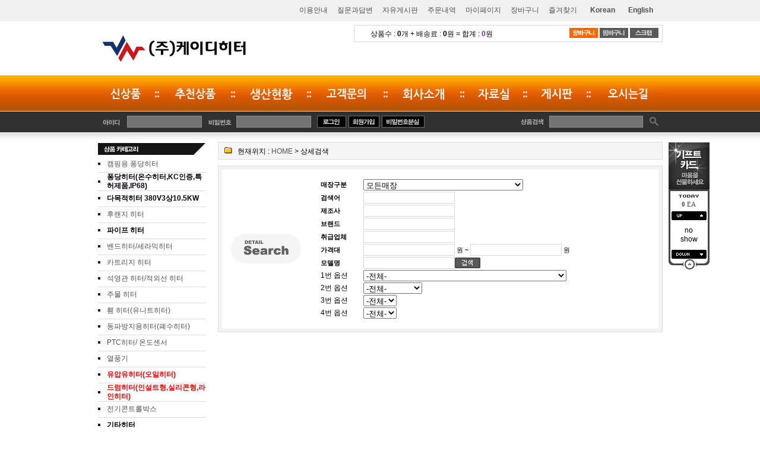

--- FILE ---
content_type: text/html; charset=euc-kr
request_url: http://kdheater.co.kr/mall/m_search_detail.php
body_size: 9065
content:
<!DOCTYPE HTML PUBLIC "-//W3C//DTD HTML 4.01 Transitional//EN" "http://www.w3.org/TR/html4/loose.dtd">
<html>
<head>
<title>케이디히터</title>

<meta name="naver-site-verification" content="6b91e106e14e283d302380e2cf5c6c0aa426d2f6"/>
<meta http-equiv="X-UA-Compatible" content="IE=edge,chrome=1" />
<meta name="description" content="케이디히터">
<meta property="og:type" content="website">
<meta property="og:title" content="케이디히터">
<meta property="og:description" content="후랜지히터,파이프히터,밴드히터,세라믹히터,카트리지히터,석영관,주물히터,열풍기,건조기박스,퐁당히터,온수히터,IP68,온도센서,실리콘히터,쇼팅히터,디핑기히터,할로겐히터,전기콘트롤박스,칸탈열선애자,동파방지용 히터,히터,케이디히터">
<meta property="og:url" content="kdheater.co.kr">



<meta http-equiv="Content-Type" content="text/html; charset=euc-kr">
<META HTTP-EQUIV="imagetoolbar" CONTENT="no">
  <link rel="StyleSheet" HREF="css/button_basic.css" type="text/css">
  <link rel="StyleSheet" HREF="skin/gaga_basic_skin/css/morning.css" type="text/css">  
  <link rel="StyleSheet" HREF="skin/gaga_basic_skin/css/orbit.css" type="text/css">

  <script language="javascript" src="js/jquery-1.7.2.min.js"></script>
  <script language="javascript" src="js/jquery.orbit.js"></script>

  <script type="text/javascript" src="./cheditor/cheditor.js"></script>
  <script type="text/javascript" src="js/hd_libc.js"></script>
  <script type="text/javascript" src="js/hd_min.js"></script>
  <script type="text/javascript" src="js/hd_objc.js"></script>
  <script type="text/javascript" src="js/skin_basic.js"></script>
  <script language="javascript" src="js/back_bg.js"></script>
  
  <script language="JavaScript1.2">
<!--
var favoriteurl="http://kdheater.co.kr" 
var favoritetitle="▒ 케이디히터 ▒"
function addfavorites(){
if (document.all)
window.external.AddFavorite(favoriteurl,favoritetitle)
}

function MM_popupMsg(msg) { //v1.0
  alert(msg);
}
//-->
</script>




  











































	<!---- 오버추어 ----->
	<SCRIPT language="JavaScript" type="text/javascript">
	//<!-- Overture Korea
	//var ysm_accountid  = "오버추어발급코드입력"; //1FC5C0J93LS3OLH662MVGVT638S
	//document.write("<SCR" + "IPT language='JavaScript' type='text/javascript' " 
	//+ "SRC=//" + "srv3.wa.marketingsolutions.yahoo.com" + "/script/ScriptServlet" + "?aid=" + ysm_accountid 
	//+ "></SCR" + "IPT>");
	// -->
	</SCRIPT>
	<!---- 오버추어 ----->


		<script type="text/javascript" src="http://wcs.naver.net/wcslog.js"></script>
<script type="text/javascript">
if(!wcs_add) var wcs_add = {};
wcs_add["wa"] = "s_20df5cfe7ed4"; 

// 체크아웃 whitelist가 있을 경우
wcs.checkoutWhitelist = ["aaa.com", "bbb.com"]; 
// 유입 추적 함수 호출
wcs.inflow("kdheater.co.kr");
wcs_do();
</script>  





<style type="text/css">

body { background-image: url('http://ideant100.cafe24.com/mall/skin/in_shop_skin/img/bg.gif'); background-repeat:repeat-x;background-position: 50% 0px;"


	margin-left: 0px; 
	margin-top: 0px;
	margin-right: 0px;
	margin-bottom: 0px;
}
.input_text{
width:120px; height:20px; background-color:#DFE9AE;
  
border:none;
padding:5px;
font-size:16px;
color:#0F76DF;
      }

</style>
</head>
<body  text="#000000" leftmargin="0" topmargin="0" marginwidth="0" marginheight="0" >


<table width="100%" border="0" cellspacing="0" cellpadding="0" align="center" name="전체테이블">
  <tr>
    <td style="padding-top:10px">

	  	  <!-- 오늘본 상품 -->
	  <table width="951" border="0" cellspacing="0" cellpadding="0" align="center" style='margin:0 auto'>
	    <tr>
		  <td valign=top>
				<div style="position:relative;left:0px;top:0px;">
					<div style="position:absolute; z-index:1; left:951px; top:230px;">
						<!------------------------------------ 오늘본 상품 시작  ------------------------------------------>
<div style="position:absolute">
  <div id="flying" style="position:relative;left:10px;top:0px">

	


	  <div style="width:59px">
		<a href='m_giftcard.php'><img src="skin/gaga_basic_skin/image/bt_giftcard.gif"></a>
	  </div>





	  <table width="59" border="0" cellspacing="0" cellpadding="0" background="skin/gaga_basic_skin/image/R_ly_box_02.gif">
		<form name="LeftGoodsListForm">
		<input type="hidden" name="f_up_no" value="0">
		<input type="hidden" name="f_down_no" value="3">
		<tr>
		  <td><img src="skin/gaga_basic_skin/image/R_ly_box_01.gif"></td>
		</tr>
		<tr>
		  <td align=center class=thm7 style="padding-bottom:5px">
		  		  <font color="#4D4D4D"><b>0</b> EA</font>
		  		  </td>
		</tr>
		<tr>
		  <td align=center><img src="skin/gaga_basic_skin/image/N_ly_todayview_up.gif" class="banner_right"></td>
		</tr>
		<tr>
		  <td align=center style='padding-top:10px;padding-bottom:10px'>
								no<br>
				show
						  </td>
		</tr>
		<tr>
		  <td align=center><img src="skin/gaga_basic_skin/image/N_ly_todayview_down.gif" class="banner_left"></td>
		</tr>
		<tr>
		  <td><a href="#" onfocus='this.blur()'><img src="skin/gaga_basic_skin/image/R_ly_box_03.gif"></a></td>
		</tr>
		</form>
	  </table>

		<style type="text/css">
		#banner_warp{overflow:hidden;position:relative;text-align:left}
		#banner_container{position:absolute;}
		.banner{width:55px;height:240px;border:0px solid #dddddd;float:left;text-align:center}
		.banner_left{cursor:pointer}
		.banner_right{cursor:pointer}
		</style>


		<script type="text/javascript">
		$(function(){

			var show_num = 1;
			var auto_num = 1;
			var move_obj;

			var obj_width = $('.banner').width(); //객체 가로크기
			var obj_height = $('.banner').height(); //객체 가로크기
			var obj_num = $('.banner').length; //객체갯수
			var banner_container = $('#banner_container');

			$("#banner_warp").css({"width":obj_width*show_num,"height":obj_height}); //전체틀
			banner_container.css("width",obj_width*obj_num);

			function next_banner(n){
				move_obj = obj_width*(n-1);
				banner_container.animate({left:move_obj},500);
				$("#v").val(n);//확인값
			}

			$(".banner_left").on("click",function(){
				var bnum = ((obj_num-show_num-2)*-1);
				if(bnum <= auto_num){
					auto_num = auto_num-1;
				}
				next_banner(auto_num);
			}); 

			$(".banner_right").on("click",function() { 
				if(auto_num < 1){
					auto_num = auto_num+1;
				}
				next_banner(auto_num);
			}); 


		})
		</script>


	<!--------- 오늘본상품 끝 ----------->
  </div>
 </div>


<script type="text/javascript">
HD.flying.add({
	id:"flying",
	space:10
});
</script>
<!------------------------------------ 오늘본 상품 끝 --------------------------------------------->					</div>
				</div>
		  </td>
	    </tr>
	  </table>
	  <!--// 오늘본 상품 -->
	  	  <table width="951" border="0" cellspacing="0" cellpadding="0" align="center" style='margin:0 auto'>
        <tr>
          <td width="218" height=40 valign="top"><!-- 로고 -->          </td>
          <td rowspan="2" align="right" valign="top"><table width="100%" border="0" cellspacing="0" cellpadding="0" align="center">
              <tr>
                <td align="right"><table border="0" cellspacing="0" cellpadding="0">
                    <tr>
                      
                      <!---------- 이용안내 버튼 ----------->
                      <td style="padding-left:16px;"><a href="m_page.php?ps_pname=page_use">이용안내</a></td>
                      <!---------- 질문과답변 버튼 ----------->
                      <td style="padding-left:16px;"><a href="m_board.php?ps_db=qna">질문과답변</a></td>
                      <!---------- 자유게시판 버튼 ----------->
                      <td style="padding-left:16px;"><a href="m_board.php?ps_db=freeboard">자유게시판</a></td>
                      <!---------- 주문내역 버튼 ----------->
                      <td style="padding-left:16px;"><a href="m_order.php">주문내역</a></td>
                      <!---------- 포인트내역조회 버튼 
                      <td><a href="m_member_point.php"><img src="skin/gaga_basic_skin/image/H_top_menu_07.gif"></a></td>-->
                      <!---------- 마이페이지 버튼 ----------->
                      <td style="padding-left:16px;"><a href="m_mypage.php">마이페이지</a></td>
                      <!--장바구니,찜바구니,스크랩-->
                      <td style="padding-right:16px; padding-left:16px;"><a href="m_cart.php">장바구니</a></td>
                      <td style="padding-right:6px"><a href="javascript:addfavorites()">즐겨찾기</a></td>
					  <td style="padding-right:6px; padding-left:16px;"><a href="http://kdheater.co.kr/mall/"><b>Korean</b></a></td>
					  <td style="padding-right:16px; padding-left:16px;"><a href="http://kdheater.net"><b>English</b></a></td>
                    </tr>
                </table></td>
              </tr>
              <tr>
                <td align="right" style="padding-top:17px"><!---------- 장바구니 미리보기 디자인 ----------->
                    <table border="0" cellspacing="0" cellpadding="0">
                      <tr>
                        <td height="27" width="518" style="border:1px solid #d9d9d9"><table border="0" cellspacing="0" cellpadding="0" align="right">
                            <tr>
                              <td width="290"><iframe src="mall_include_cart.php" frameborder="0" width="325" height="20" marginwidth="0" marginheight="0" topmargin="0" scrolling="no"></iframe></td>
                              <td width="10">&nbsp;</td>
                              <td><a href="m_cart.php"><img src="skin/gaga_basic_skin/image/H_top_bt_cart.gif"></a></td>
                              <td width="3">&nbsp;</td>
                              <td><a href=m_mylist_view.php><img src="skin/gaga_basic_skin/image/H_top_bt_cart2.gif"></a></td>
                              <td width="3">&nbsp;</td>
                              <td style="padding-right:6px"><a href='#' onClick="window.open('m_mylist_view2.php','zzim2','location=no,directories=no,resizable=no,status=no,toolbar=no,scrollbars=no,width=620,height=508,top=50,left=100')"><img src="skin/gaga_basic_skin/image/H_top_bt_cart3.gif"></a></td>
                            </tr>
                        </table></td>
                      </tr>
                  </table></td>
              </tr>
          </table></td>
        </tr>
        <tr>
          <td ><a href='index.php' target='_self'><img src='./board_data/logo.jpg' width='256' height='59' border='0'></a></td>
        </tr>
		<tr>
          <td height=25 valign="top"></td><td></td>
        </tr>
        <tr>
          <td height=50 colspan="2" >
		  <table width="100%">
		  <tr>
		   <td align="center" height="40"><a href="m_mall_best3.php"><img src="skin/gaga_basic_skin/img/top_bt1.png"></a></td>
	   <td width="10"><img src="skin/gaga_basic_skin/img/_.png"></td>
	   
	   <td  align="center"><a href="m_mall_best2.php"><img src="skin/gaga_basic_skin/img/top_bt2.png"></a></td>
	  <td width="10"><img src="skin/gaga_basic_skin/img/_.png"></td>
	  
	  <td  align="center"><a href="m_page.php?ps_pname=page2"><img src="skin/gaga_basic_skin/img/top_bt3.png"></a></td>
	  <td width="10"><img src="skin/gaga_basic_skin/img/_.png"></td>
	  
	  <td  align="center"><a href="m_board.php?ps_db=qna"><img src="skin/gaga_basic_skin/img/top_bt4.png"></a></td>
	  <td width="10"><img src="skin/gaga_basic_skin/img/_.png"></td>
	  
	  
	  
	  <td  align="center"><a href="m_page.php?ps_pname=page_company"><img src="skin/gaga_basic_skin/img/top_bt5.png"></a></td>
	 
	 <td width="10"><img src="skin/gaga_basic_skin/img/_.png"></td>
	  <td  align="center"><a href="m_board.php?ps_db=data"><img src="skin/gaga_basic_skin/img/top_bt11.png"></a></td>
	  
	   <td width="10"><img src="skin/gaga_basic_skin/img/_.png"></td>
	  <td  align="center"><a href="m_board.php?ps_db=freeboard"><img src="skin/gaga_basic_skin/img/top_bt10.png"></a></td>
	  
	  <td width="10"><img src="skin/gaga_basic_skin/img/_.png"></td>
	 
	  
	  <td  align="center"><a href="m_page.php?ps_pname=map"><img src="skin/gaga_basic_skin/img/top_bt6.png"></a></td>
	  
	  
	  
		  </tr>
	  </table>
		  
		  
		  </td>
        </tr>
      </table>
	  <!--상단메뉴시작-->
<table>
<tr>

</tr>
</table>


	  <!---------- 로그인과 상품검색이 있는 부분시작 ---------->
      <table width="100%" border="0" cellspacing="0" cellpadding="0" height="51">
	 
        <tr> 
          <td height="35" valign="top" align="center" style="padding-top:7px;background:url(skin/gaga_basic_skin/image/H_top_login_bg.gif);background-repeat:repeat-x"> 
            <table width="951" border="0" cellspacing="0" cellpadding="0" align="center" style='margin:0 auto'>
              <tr> 
                <td style='text-align:left'>
				                  <table border="0" cellspacing="0" cellpadding="0">
					<form method="post" action="m_login_ok.php" name="morning_left_login" onsubmit="javascript:return check_left_login()">
					<input type="hidden" name="ps_ssl" value="">
					<input type="hidden" name="ps_murl" value="https://kdheater.co.kr/mall/m_login_ok.php">
					<input type="hidden" name="url" value="m_search_detail.php">
					<input type="hidden" name="homefile" value="">
					<input type="hidden" name="ps_db" value="">
					<input type="hidden" name="ps_goid" value="">
					<input type="hidden" name="ps_boid" value="">
					<input type="hidden" name="ps_pname" value="">
					<input type="hidden" name="ps_category" value="">
					<input type="hidden" name="ps_ctid" value="">
                    <tr> 
                      <td><img src="skin/gaga_basic_skin/image/S_top_login_id.gif"></td>
                      <td><input type="text" name="login_id"  value="" maxlength="14" size="16" class="input_black"></td>
                      <td><img src="skin/gaga_basic_skin/image/S_top_login_pw.gif"></td>
                      <td><input type="password" name="login_pass" maxlength="14" size="16" class="input_black"></td>
                      <td width="10"></td>
                      <td width="51"><input type=image src="skin/gaga_basic_skin/image/H_bt_login.gif" style="border:0"></td>
                      <td width="2"></td>
                      <td width="54"><a href="m_member.php"><img src="skin/gaga_basic_skin/image/H_bt_signup.gif"></a></td>
                      <td width="2"></td>
                      <td width="73"><a href="javascript:open_window('loss', 'm_member_loss.php', 40, 40, 420, 300, 0, 0, 0, 0, 0);"><img src="skin/gaga_basic_skin/image/H_bt_passlost.gif"></a></td>
                    </tr>
					</form>
                  </table>
				
                </td>
                <td align="right"> 
				  <!---------- 상품검색 디자인 ---------->
                  <table border="0" cellspacing="0" cellpadding="0">
					<form method="get" action="m_search.php" name="morning_top_search" onsubmit="javascript:return check_top_search()">
					<input type="hidden" name="ps_mode" value="search">
					<input type="hidden" name="url" value="m_search_detail.php">
                    <tr> 
                      <td><img src="skin/gaga_basic_skin/image/S_top_search.gif"></td>
                      <td><input type="text" name="ps_search" maxlength="20" class="input_black" style="width:152px;" autocomplete="off" id="auto_complete1"></td>
                      <td width="4"></td>
                      <td><input type=image src="skin/gaga_basic_skin/image/H_top_bt_search.gif" style="border:0"></td>
                    </tr>
					</form>
                  </table>

                </td>
              </tr>
            </table>
          </td>
        </tr>
      </table>

      <table width="951" border="0" cellspacing="0" cellpadding="0" align="center" style='margin:0 auto'>
        <tr valign="top"> 
          <td width="182">


		  
		  <!---------- 마이페이지 ----------->
		  <!---------- 파일의 $page_code 변수에 의해서 마이페이지 일때만 마이페이지 메뉴가 나타나고 이외에는 쇼핑카테고리가 나옴 ---------->
		  			


						<!----------- 쇼핑 카테고리 ---------->
            <table width="100%" border="0" cellspacing="0" cellpadding="0">
              <tr> 
                <td height="25"><img src="skin/gaga_basic_skin/image/S_main_category_t.gif"></td>
              </tr>
									<!-- 카테고리 메인메뉴 시작 (메인카테고리 수만큼 반복)-->
                      <tr> 
                        <td height="26" style="padding-left:6;border-bottom:1px solid #dddddd" onmouseover="javascript:show('category1')" onmouseout="javascript:hide('category1')">

						<div style='position:relative;left:0px;top:0px'><div id='category1' style='position:absolute; width:175px; z-index:1; left: 150px; top: -7px;display:none'></div></div><!-- 서브레이어 불러오기-->
						  <table width="100%" border="0" cellspacing="0" cellpadding="0">
							<tr> 
							  <td width="15"><img src="skin/gaga_basic_skin/image/H_menu_icon_01.gif"></td>
							  <td><a href="m_mall_list.php?ps_ctid=14000000">캠핑용 퐁당히터</a><!-- 카테고리이름 --></td>
							</tr>
						  </table>

                        </td>
                      </tr>
					  <!-- 카테고리 메인메뉴 시작 (메인카테고리 수만큼 반복) end -->
										<!-- 카테고리 메인메뉴 시작 (메인카테고리 수만큼 반복)-->
                      <tr> 
                        <td height="26" style="padding-left:6;border-bottom:1px solid #dddddd" onmouseover="javascript:show('category2')" onmouseout="javascript:hide('category2')">

						<div style='position:relative;left:0px;top:0px'><div id='category2' style='position:absolute; width:175px; z-index:1; left: 150px; top: -7px;display:none'></div></div><!-- 서브레이어 불러오기-->
						  <table width="100%" border="0" cellspacing="0" cellpadding="0">
							<tr> 
							  <td width="15"><img src="skin/gaga_basic_skin/image/H_menu_icon_01.gif"></td>
							  <td><a href="m_mall_list.php?ps_ctid=13000000"><font color="bla"><b>퐁당히터(온수히터,KC인증,특허제품,IP68)</b></font></a><!-- 카테고리이름 --></td>
							</tr>
						  </table>

                        </td>
                      </tr>
					  <!-- 카테고리 메인메뉴 시작 (메인카테고리 수만큼 반복) end -->
										<!-- 카테고리 메인메뉴 시작 (메인카테고리 수만큼 반복)-->
                      <tr> 
                        <td height="26" style="padding-left:6;border-bottom:1px solid #dddddd" onmouseover="javascript:show('category3')" onmouseout="javascript:hide('category3')">

						<div style='position:relative;left:0px;top:0px'><div id='category3' style='position:absolute; width:175px; z-index:1; left: 150px; top: -7px;display:none'></div></div><!-- 서브레이어 불러오기-->
						  <table width="100%" border="0" cellspacing="0" cellpadding="0">
							<tr> 
							  <td width="15"><img src="skin/gaga_basic_skin/image/H_menu_icon_01.gif"></td>
							  <td><a href="m_mall_list.php?ps_ctid=22000000"><font color="BLACK"><b>다목적히터 380V3상10.5KW</b></font></a><!-- 카테고리이름 --></td>
							</tr>
						  </table>

                        </td>
                      </tr>
					  <!-- 카테고리 메인메뉴 시작 (메인카테고리 수만큼 반복) end -->
										<!-- 카테고리 메인메뉴 시작 (메인카테고리 수만큼 반복)-->
                      <tr> 
                        <td height="26" style="padding-left:6;border-bottom:1px solid #dddddd" onmouseover="javascript:show('category4')" onmouseout="javascript:hide('category4')">

						<div style='position:relative;left:0px;top:0px'><div id='category4' style='position:absolute; width:175px; z-index:1; left: 150px; top: -7px;display:none'></div></div><!-- 서브레이어 불러오기-->
						  <table width="100%" border="0" cellspacing="0" cellpadding="0">
							<tr> 
							  <td width="15"><img src="skin/gaga_basic_skin/image/H_menu_icon_01.gif"></td>
							  <td><a href="m_mall_list.php?ps_ctid=01000000">후랜지 히터</a><!-- 카테고리이름 --></td>
							</tr>
						  </table>

                        </td>
                      </tr>
					  <!-- 카테고리 메인메뉴 시작 (메인카테고리 수만큼 반복) end -->
										<!-- 카테고리 메인메뉴 시작 (메인카테고리 수만큼 반복)-->
                      <tr> 
                        <td height="26" style="padding-left:6;border-bottom:1px solid #dddddd" onmouseover="javascript:show('category5')" onmouseout="javascript:hide('category5')">

						<div style='position:relative;left:0px;top:0px'><div id='category5' style='position:absolute; width:175px; z-index:1; left: 150px; top: -7px;display:none'></div></div><!-- 서브레이어 불러오기-->
						  <table width="100%" border="0" cellspacing="0" cellpadding="0">
							<tr> 
							  <td width="15"><img src="skin/gaga_basic_skin/image/H_menu_icon_01.gif"></td>
							  <td><a href="m_mall_list.php?ps_ctid=03000000"><font color="black"><b>파이프 히터</b></font></a><!-- 카테고리이름 --></td>
							</tr>
						  </table>

                        </td>
                      </tr>
					  <!-- 카테고리 메인메뉴 시작 (메인카테고리 수만큼 반복) end -->
										<!-- 카테고리 메인메뉴 시작 (메인카테고리 수만큼 반복)-->
                      <tr> 
                        <td height="26" style="padding-left:6;border-bottom:1px solid #dddddd" onmouseover="javascript:show('category6')" onmouseout="javascript:hide('category6')">

						<div style='position:relative;left:0px;top:0px'><div id='category6' style='position:absolute; width:175px; z-index:1; left: 150px; top: -7px;display:none'></div></div><!-- 서브레이어 불러오기-->
						  <table width="100%" border="0" cellspacing="0" cellpadding="0">
							<tr> 
							  <td width="15"><img src="skin/gaga_basic_skin/image/H_menu_icon_01.gif"></td>
							  <td><a href="m_mall_list.php?ps_ctid=04000000">밴드히터/세라믹히터</a><!-- 카테고리이름 --></td>
							</tr>
						  </table>

                        </td>
                      </tr>
					  <!-- 카테고리 메인메뉴 시작 (메인카테고리 수만큼 반복) end -->
										<!-- 카테고리 메인메뉴 시작 (메인카테고리 수만큼 반복)-->
                      <tr> 
                        <td height="26" style="padding-left:6;border-bottom:1px solid #dddddd" onmouseover="javascript:show('category7')" onmouseout="javascript:hide('category7')">

						<div style='position:relative;left:0px;top:0px'><div id='category7' style='position:absolute; width:175px; z-index:1; left: 150px; top: -7px;display:none'></div></div><!-- 서브레이어 불러오기-->
						  <table width="100%" border="0" cellspacing="0" cellpadding="0">
							<tr> 
							  <td width="15"><img src="skin/gaga_basic_skin/image/H_menu_icon_01.gif"></td>
							  <td><a href="m_mall_list.php?ps_ctid=05000000">카트리지 히터</a><!-- 카테고리이름 --></td>
							</tr>
						  </table>

                        </td>
                      </tr>
					  <!-- 카테고리 메인메뉴 시작 (메인카테고리 수만큼 반복) end -->
										<!-- 카테고리 메인메뉴 시작 (메인카테고리 수만큼 반복)-->
                      <tr> 
                        <td height="26" style="padding-left:6;border-bottom:1px solid #dddddd" onmouseover="javascript:show('category8')" onmouseout="javascript:hide('category8')">

						<div style='position:relative;left:0px;top:0px'><div id='category8' style='position:absolute; width:175px; z-index:1; left: 150px; top: -7px;display:none'></div></div><!-- 서브레이어 불러오기-->
						  <table width="100%" border="0" cellspacing="0" cellpadding="0">
							<tr> 
							  <td width="15"><img src="skin/gaga_basic_skin/image/H_menu_icon_01.gif"></td>
							  <td><a href="m_mall_list.php?ps_ctid=07000000">석영관 히터/적외선 히터</a><!-- 카테고리이름 --></td>
							</tr>
						  </table>

                        </td>
                      </tr>
					  <!-- 카테고리 메인메뉴 시작 (메인카테고리 수만큼 반복) end -->
										<!-- 카테고리 메인메뉴 시작 (메인카테고리 수만큼 반복)-->
                      <tr> 
                        <td height="26" style="padding-left:6;border-bottom:1px solid #dddddd" onmouseover="javascript:show('category9')" onmouseout="javascript:hide('category9')">

						<div style='position:relative;left:0px;top:0px'><div id='category9' style='position:absolute; width:175px; z-index:1; left: 150px; top: -7px;display:none'></div></div><!-- 서브레이어 불러오기-->
						  <table width="100%" border="0" cellspacing="0" cellpadding="0">
							<tr> 
							  <td width="15"><img src="skin/gaga_basic_skin/image/H_menu_icon_01.gif"></td>
							  <td><a href="m_mall_list.php?ps_ctid=08000000">주물 히터</a><!-- 카테고리이름 --></td>
							</tr>
						  </table>

                        </td>
                      </tr>
					  <!-- 카테고리 메인메뉴 시작 (메인카테고리 수만큼 반복) end -->
										<!-- 카테고리 메인메뉴 시작 (메인카테고리 수만큼 반복)-->
                      <tr> 
                        <td height="26" style="padding-left:6;border-bottom:1px solid #dddddd" onmouseover="javascript:show('category10')" onmouseout="javascript:hide('category10')">

						<div style='position:relative;left:0px;top:0px'><div id='category10' style='position:absolute; width:175px; z-index:1; left: 150px; top: -7px;display:none'></div></div><!-- 서브레이어 불러오기-->
						  <table width="100%" border="0" cellspacing="0" cellpadding="0">
							<tr> 
							  <td width="15"><img src="skin/gaga_basic_skin/image/H_menu_icon_01.gif"></td>
							  <td><a href="m_mall_list.php?ps_ctid=09000000">휀 히터(유니트히터)</a><!-- 카테고리이름 --></td>
							</tr>
						  </table>

                        </td>
                      </tr>
					  <!-- 카테고리 메인메뉴 시작 (메인카테고리 수만큼 반복) end -->
										<!-- 카테고리 메인메뉴 시작 (메인카테고리 수만큼 반복)-->
                      <tr> 
                        <td height="26" style="padding-left:6;border-bottom:1px solid #dddddd" onmouseover="javascript:show('category11')" onmouseout="javascript:hide('category11')">

						<div style='position:relative;left:0px;top:0px'><div id='category11' style='position:absolute; width:175px; z-index:1; left: 150px; top: -7px;display:none'></div></div><!-- 서브레이어 불러오기-->
						  <table width="100%" border="0" cellspacing="0" cellpadding="0">
							<tr> 
							  <td width="15"><img src="skin/gaga_basic_skin/image/H_menu_icon_01.gif"></td>
							  <td><a href="m_mall_list.php?ps_ctid=10000000">동파방지용히터(폐수히터)</a><!-- 카테고리이름 --></td>
							</tr>
						  </table>

                        </td>
                      </tr>
					  <!-- 카테고리 메인메뉴 시작 (메인카테고리 수만큼 반복) end -->
										<!-- 카테고리 메인메뉴 시작 (메인카테고리 수만큼 반복)-->
                      <tr> 
                        <td height="26" style="padding-left:6;border-bottom:1px solid #dddddd" onmouseover="javascript:show('category12')" onmouseout="javascript:hide('category12')">

						<div style='position:relative;left:0px;top:0px'><div id='category12' style='position:absolute; width:175px; z-index:1; left: 150px; top: -7px;display:none'></div></div><!-- 서브레이어 불러오기-->
						  <table width="100%" border="0" cellspacing="0" cellpadding="0">
							<tr> 
							  <td width="15"><img src="skin/gaga_basic_skin/image/H_menu_icon_01.gif"></td>
							  <td><a href="m_mall_list.php?ps_ctid=11000000">PTC히터/ 온도센서</a><!-- 카테고리이름 --></td>
							</tr>
						  </table>

                        </td>
                      </tr>
					  <!-- 카테고리 메인메뉴 시작 (메인카테고리 수만큼 반복) end -->
										<!-- 카테고리 메인메뉴 시작 (메인카테고리 수만큼 반복)-->
                      <tr> 
                        <td height="26" style="padding-left:6;border-bottom:1px solid #dddddd" onmouseover="javascript:show('category13')" onmouseout="javascript:hide('category13')">

						<div style='position:relative;left:0px;top:0px'><div id='category13' style='position:absolute; width:175px; z-index:1; left: 150px; top: -7px;display:none'></div></div><!-- 서브레이어 불러오기-->
						  <table width="100%" border="0" cellspacing="0" cellpadding="0">
							<tr> 
							  <td width="15"><img src="skin/gaga_basic_skin/image/H_menu_icon_01.gif"></td>
							  <td><a href="m_mall_list.php?ps_ctid=12000000">열풍기</a><!-- 카테고리이름 --></td>
							</tr>
						  </table>

                        </td>
                      </tr>
					  <!-- 카테고리 메인메뉴 시작 (메인카테고리 수만큼 반복) end -->
										<!-- 카테고리 메인메뉴 시작 (메인카테고리 수만큼 반복)-->
                      <tr> 
                        <td height="26" style="padding-left:6;border-bottom:1px solid #dddddd" onmouseover="javascript:show('category14')" onmouseout="javascript:hide('category14')">

						<div style='position:relative;left:0px;top:0px'><div id='category14' style='position:absolute; width:175px; z-index:1; left: 150px; top: -7px;display:none'></div></div><!-- 서브레이어 불러오기-->
						  <table width="100%" border="0" cellspacing="0" cellpadding="0">
							<tr> 
							  <td width="15"><img src="skin/gaga_basic_skin/image/H_menu_icon_01.gif"></td>
							  <td><a href="m_mall_list.php?ps_ctid=17000000"><font color="RED"><b>유압유히터(오일히터)</b></font></a><!-- 카테고리이름 --></td>
							</tr>
						  </table>

                        </td>
                      </tr>
					  <!-- 카테고리 메인메뉴 시작 (메인카테고리 수만큼 반복) end -->
										<!-- 카테고리 메인메뉴 시작 (메인카테고리 수만큼 반복)-->
                      <tr> 
                        <td height="26" style="padding-left:6;border-bottom:1px solid #dddddd" onmouseover="javascript:show('category15')" onmouseout="javascript:hide('category15')">

						<div style='position:relative;left:0px;top:0px'><div id='category15' style='position:absolute; width:175px; z-index:1; left: 150px; top: -7px;display:none'></div></div><!-- 서브레이어 불러오기-->
						  <table width="100%" border="0" cellspacing="0" cellpadding="0">
							<tr> 
							  <td width="15"><img src="skin/gaga_basic_skin/image/H_menu_icon_01.gif"></td>
							  <td><a href="m_mall_list.php?ps_ctid=18000000"><font color="RED"><b>드럼히터(인설트형,실리콘형,라인히터)</b></font></a><!-- 카테고리이름 --></td>
							</tr>
						  </table>

                        </td>
                      </tr>
					  <!-- 카테고리 메인메뉴 시작 (메인카테고리 수만큼 반복) end -->
										<!-- 카테고리 메인메뉴 시작 (메인카테고리 수만큼 반복)-->
                      <tr> 
                        <td height="26" style="padding-left:6;border-bottom:1px solid #dddddd" onmouseover="javascript:show('category16')" onmouseout="javascript:hide('category16')">

						<div style='position:relative;left:0px;top:0px'><div id='category16' style='position:absolute; width:175px; z-index:1; left: 150px; top: -7px;display:none'></div></div><!-- 서브레이어 불러오기-->
						  <table width="100%" border="0" cellspacing="0" cellpadding="0">
							<tr> 
							  <td width="15"><img src="skin/gaga_basic_skin/image/H_menu_icon_01.gif"></td>
							  <td><a href="m_mall_list.php?ps_ctid=21000000">전기콘트롤박스</a><!-- 카테고리이름 --></td>
							</tr>
						  </table>

                        </td>
                      </tr>
					  <!-- 카테고리 메인메뉴 시작 (메인카테고리 수만큼 반복) end -->
										<!-- 카테고리 메인메뉴 시작 (메인카테고리 수만큼 반복)-->
                      <tr> 
                        <td height="26" style="padding-left:6;border-bottom:1px solid #dddddd" onmouseover="javascript:show('category17')" onmouseout="javascript:hide('category17')">

						<div style='position:relative;left:0px;top:0px'><div id='category17' style='position:absolute; width:175px; z-index:1; left: 150px; top: -7px;display:none'></div></div><!-- 서브레이어 불러오기-->
						  <table width="100%" border="0" cellspacing="0" cellpadding="0">
							<tr> 
							  <td width="15"><img src="skin/gaga_basic_skin/image/H_menu_icon_01.gif"></td>
							  <td><a href="m_mall_list.php?ps_ctid=23000000"><font color="Black"><b>기타히터</b></font></a><!-- 카테고리이름 --></td>
							</tr>
						  </table>

                        </td>
                      </tr>
					  <!-- 카테고리 메인메뉴 시작 (메인카테고리 수만큼 반복) end -->
					            </table>
						<!-----------// 쇼핑 카테고리 ---------->


			<!-------------- 고객센터 ----------------->
            <table width="100%" border="0" cellspacing="0" cellpadding="0">
              <tr> 
                <td style="padding-top:9px"><img src="skin/gaga_basic_skin/img/left_banner02.png"></td>
              </tr>
            </table>
			<!--------------// 고객센터 ----------------->

			
			<!-------------- 브랜드 상품 바로가기 ----------------->
			 <table width="100%" border="0" cellspacing="0" cellpadding="0">
              <tr> 
                <td style="padding-top:9px"><img src="skin/gaga_basic_skin/img/left_banner03.png"></td>
              </tr>
            </table>
			<!--------------// 브랜드 상품 바로가기 ----------------->


			<!-------------- 인터넷뱅킹 홈페이지 바로가기 ----------------->
			            <table border="0" cellspacing="0" cellpadding="0">
              <tr> 
                <td style="padding-top:12px"><img src="skin/gaga_basic_skin/image/H_left_search2_01.gif" width="179" height="16"></td>
              </tr>
              <tr> 
                <td background="skin/gaga_basic_skin/image/H_left_search1_02.gif" align="center" height="28">
					<select name="select" style="width:153px" onchange='window.open(this.value)' >
					<option selected>- 인터넷뱅킹 은행가기</option>
										<option value="http://www.shinhan.com">신한은행</option>
										<option value="http://www.wooribank.com">우리은행</option>
										<option value="http://www.kbstar.com">국민은행</option>
										<option value="http://www.hanabank.com">하나은행</option>
										<option value="http://www.goodbank.com">한미은행</option>
										<option value="http://www.keb.co.kr">외환은행</option>
										<option value="http://www.chb.co.kr/kor">조흥은행</option>
										<option value="http://banking.nonghyup.com">농협</option>
										<option value="">kdheater</option>
										<option value="">a8099c7c00ac4d24a04637</option>
										</select>
                </td>
              </tr>
              <tr> 
                <td><img src="skin/gaga_basic_skin/image/H_left_search1_03.gif" width="179" height="7"></td>
              </tr>
            </table>
						<!--------------// 인터넷뱅킹 홈페이지 바로가기 ----------------->

          </td>
          <td width="20"></td>
          <td>


			<div style='background-color:#F5F5F5;border:1px solid #dddddd;padding:5px 5px 5px 10px;text-align:left'>
				<img src='./admin/img/icon_folder01.gif'>&nbsp;&nbsp;&nbsp;현재위치 : <a href="index.php" class=category_m>HOME</a> > 상세검색
			</div>
			
<div style="height:10px"></div>

<table width="100%" border="0" cellspacing="1" cellpadding="6" align="center" bgcolor="#DEDEDE">
<form method="get" action="/mall/m_search_detail.php" name="morning">
<input type="hidden" name="ps_subject" value="detail">
  <tr>
    <td bgcolor="#F3F3F3">
      <table width="100%" border="0" cellspacing="0" cellpadding="15">
        <tr>
          <td bgcolor="#FFFFFF"> 
            <table width="100%" border="0" cellspacing="0" cellpadding="0">
              <tr>
                <td width="150"><img src="skin/gaga_basic_skin/image/search_text.gif" width="118" height="50"></td>
                <td style="border-left:1 solid #dddddd;padding-left:25">
                  <table width="100%" border="0" cellspacing="0" cellpadding="1">
                    <tr> 
                      <td width="70" class=dod8><b>매장구분</b></td>
                      <td>
                        <select size="1" name="ps_ctid">
<option value="">모든매장</option>
<option value="14000000" >캠핑용 퐁당히터</option>
<option value="13000000" ><font color="bla"><b>퐁당히터(온수히터,KC인증,특허제품,IP68)</b></font></option>
<option value="22000000" ><font color="BLACK"><b>다목적히터 380V3상10.5KW</b></font></option>
<option value="01000000" >후랜지 히터</option>
<option value="03000000" ><font color="black"><b>파이프 히터</b></font></option>
<option value="04000000" >밴드히터/세라믹히터</option>
<option value="05000000" >카트리지 히터</option>
<option value="07000000" >석영관 히터/적외선 히터</option>
<option value="08000000" >주물 히터</option>
<option value="09000000" >휀 히터(유니트히터)</option>
<option value="10000000" >동파방지용히터(폐수히터)</option>
<option value="11000000" >PTC히터/ 온도센서</option>
<option value="12000000" >열풍기</option>
<option value="17000000" ><font color="RED"><b>유압유히터(오일히터)</b></font></option>
<option value="18000000" ><font color="RED"><b>드럼히터(인설트형,실리콘형,라인히터)</b></font></option>
<option value="21000000" >전기콘트롤박스</option>
<option value="23000000" ><font color="Black"><b>기타히터</b></font></option>
</select>                      </td>
                    </tr>
                    <tr> 
                      <td class=dod8><b>검색어</b></td>
                      <td class=dod8> 
                        <input type="text" name="ps_search" value="" maxlength="50" class="input_"></td>
                    </tr>
                    <tr> 
                      <td class=dod8><b>제조사</b></td>
                      <td> 
                        <input type="text" name="ps_company" value="" maxlength="30" class="input_">
                      </td>
                    </tr>
                    <tr> 
                      <td class=dod8><b>브랜드</b></td>
                      <td> 
                        <input type="text" name="ps_brand" value="" maxlength="30" class="input_">
                      </td>
                    </tr>
                    <tr> 
                      <td class=dod8><b>취급업체</b></td>
                      <td> 
                        <input type="text" name="ps_supply" value="" maxlength="30" class="input_">
                      </td>
                    </tr>
                    <tr> 
                      <td class=dod8><b>가격대</b></td>
                      <td class=dod8> 
                        <input type="text" name="ps_min_money" value="" maxlength="20" class="input_">
                        원 ~ 
                        <input type="text" name="ps_max_money" value="" maxlength="20" class="input_">
                        원</td>
                    </tr>
                    <tr> 
                      <td class=dod8><b>모델명</b></td>
                      <td> 

                        <table border="0" cellspacing="0" cellpadding="0">
                          <tr>
                            <td>
                              <input type="text" name="ps_code" value="" maxlength="30" class="input_">
                            </td>
                            <td style="padding-left:5"><input type=image src="skin/gaga_basic_skin/image/search_bt.gif" width="43" height="18" style="border:0"></td>
                          </tr>
                        </table>
                      </td>
                    </tr>
					<tr>
						<td>1번 옵션</td>
						<td>
							<select name="op1">
<option value="" selected>-전체-</option>
<option value="3KW  240L">3KW  240L</option>
<option value="5KW  240L">5KW  240L</option>
<option value="4KW 240L">4KW 240L</option>
<option value="5KW 240L">5KW 240L</option>
<option value="1KW 190L">1KW 190L</option>
<option value="2KW 240L">2KW 240L</option>
<option value="2KW 190L">2KW 190L</option>
<option value="5KW 250L2가닥">5KW 250L2가닥</option>
<option value="3KW 295L">3KW 295L</option>
<option value="5KW 295L">5KW 295L</option>
<option value="7.5KW 500L">7.5KW 500L</option>
<option value="10KW 500L">10KW 500L</option>
<option value="15KW 700L">15KW 700L</option>
<option value="히터기장300L">히터기장300L</option>
<option value="히터기장450L">히터기장450L</option>
<option value="사각후렌지히터 380V10KW 500L">사각후렌지히터 380V10KW 500L</option>
<option value="사각후렌지히터 380V15KW 700L">사각후렌지히터 380V15KW 700L</option>
<option value="직열히터 1M">직열히터 1M</option>
<option value="직열히터 2M">직열히터 2M</option>
<option value="직열히터 3M">직열히터 3M</option>
<option value="직열히터 5M">직열히터 5M</option>
<option value="직열히터 10M">직열히터 10M</option>
<option value="직열히터 20M">직열히터 20M</option>
<option value="직열히터 30M">직열히터 30M</option>
<option value="무석면히터1 M 200W">무석면히터1 M 200W</option>
<option value="무석면히터 2M 400W">무석면히터 2M 400W</option>
<option value="무석면히터 3M 600W">무석면히터 3M 600W</option>
<option value="무석면히터 5M 1000W">무석면히터 5M 1000W</option>
<option value="무석면히터 10M 2000W">무석면히터 10M 2000W</option>
<option value="선 2M">선 2M</option>
<option value="선 3M">선 3M</option>
<option value="jjj">jjj</option>
<option value="퐁당히터대자10KW">퐁당히터대자10KW</option>
<option value="퐁당히터대자5KW">퐁당히터대자5KW</option>
<option value="일반형">일반형</option>
<option value="단상 30A">단상 30A</option>
<option value="1KW">1KW</option>
<option value="2KW">2KW</option>
<option value="3KW">3KW</option>
<option value="5KW 4바퀴센터47">5KW 4바퀴센터47</option>
<option value="5KW">5KW</option>
<option value="380V10KW">380V10KW</option>
<option value="380V20KW">380V20KW</option>
<option value="380V30KW">380V30KW</option>
<option value="유압유히터(KD-Y500BX)220V500W 490L 바이메탈없음">유압유히터(KD-Y500BX)220V500W 490L 바이메탈없음</option>
<option value="유압유히터(KD-Y500B50)220V500W 560L ">유압유히터(KD-Y500B50)220V500W 560L </option></select>
						</td>
					</tr>
					<tr>
						<td>2번 옵션</td>
						<td>
							<select name="op2">
<option value="" selected>-전체-</option>
<option value="A형(히터1EA">A형(히터1EA</option>
<option value="B형(히터3EA">B형(히터3EA</option>
<option value="다목적히터">다목적히터</option></select>
						</td>
					</tr>
					<tr>
						<td>3번 옵션</td>
						<td>
							<select name="op3">
<option value="" selected>-전체-</option></select>
						</td>
					</tr>
					<tr>
						<td>4번 옵션</td>
						<td>
							<select name="op8">
<option value="" selected>-전체-</option></select>
						</td>
					</tr>
                  </table>
                </td>
              </tr>
            </table>
          </td>
        </tr>
      </table>
    </td>
  </tr>
</form>
</table>



            <!--------- 카테고리 보이기 -------->
			
			
			<script type="text/javascript">
//네이버체크아웃
wcs_do();
</script>

          </td>
        </tr>
      </table>

	







      <table width="100%" border="0" cellspacing="0" cellpadding="0">
        <tr> 
          <td height="23"></td>
        </tr>
      </table>
      <table width="100%" border="0" cellspacing="0" cellpadding="0" style="background:url(skin/gaga_basic_skin/image/S_bottom_bg.gif);background-repeat:repeat-x">
        <tr> 
          <td height="32">
            <table width="951" border="0" cellspacing="0" cellpadding="0" align="center" style='margin:0 auto'>
              <tr> 
                <td height="32">
				<!---------- 홈으로 버튼 ----------->
				<a href="index.php"><img src="skin/gaga_basic_skin/image/H_bottom_bt_01.gif"></a>
				<!---------- 이용안내 버튼 ----------->
				<a href="m_page.php?ps_pname=page_use"><img src="skin/gaga_basic_skin/image/H_bottom_bt_02.gif"></a>
				<!---------- 이용약관 버튼 ----------->
				<a href="m_page.php?ps_pname=page_member2"><img src="skin/gaga_basic_skin/image/H_bottom_bt_03.gif"></a>
				<!---------- 개인정보보호정책 버튼 ----------->
				<a href="m_page.php?ps_pname=page_private2"><img src="skin/gaga_basic_skin/image/H_bottom_bt_04.gif"></a>
				<!---------- 제휴문의 버튼 ----------->
				<a href="m_etc_write.php"><img src="skin/gaga_basic_skin/image/H_bottom_bt_05.gif"></a>
				<!---------- 질문과답변 버튼 ----------->
				<a href="m_board.php?ps_db=qna"><img src="skin/gaga_basic_skin/image/H_bottom_bt_06.gif"></a>
				<!---------- 자주하는질문 버튼 ----------->
				<a href="m_board.php?ps_db=faq"><img src="skin/gaga_basic_skin/image/H_bottom_bt_07.gif"></a>
				<!---------- 온라인견적서 버튼 ----------->
				<a href="m_estimate.php"><img src="skin/gaga_basic_skin/image/H_bottom_bt_08.gif"></a>
				<!---------- 사이트맵 버튼 ----------->
				<a href="m_sitemap.php"><img src="skin/gaga_basic_skin/image/H_bottom_bt_09.gif"></a>
				</td>
              </tr>
            </table>
          </td>
        </tr>
      </table>
      <table width="100%" border="0" cellspacing="0" cellpadding="0">
        <tr> 
          <td height="11"></td>
        </tr>
      </table>
      <table width="951" border="0" cellspacing="0" cellpadding="0" align="center" style='margin:0 auto'>
        <tr> 
          <td height="23" width="240" style="padding-left:10;padding-right:10;text-align:center">
					  </td>
          <td width="1"><img src="skin/gaga_basic_skin/image/H_line_01.gif" width="1" height="126"></td>
          <td width="15"></td>
          <td valign="top">
            <table width="100%" border="0" cellspacing="0" cellpadding="0">
              <tr>
                <td style="padding-bottom:10px">
                  <table width="100%" border="0" cellspacing="0" cellpadding="0">
                    <tr>
                      <td class=n>
						<b>상담시간</b> <font color="#666666">평일 09:00 ~ 18:00
토요일,일요일,공휴일 휴무</font><br>
                        <b>상담 및 문의전화 <font color="#FF6600">031-864-8416</font></b> 
                        <font color="#666666">( <img src="skin/gaga_basic_skin/image/H_icon_mail.gif" width="13" height="10"> 
                        <a href="javascript:open_window('mailer', 'm_mailer.php?ps_rmail=ODY0ODQxNkBuYXZlci5jb20%3D&ps_rname=케이디히터', 40, 40, 720, 500, 0, 0, 0, 0, 0);">8648416@naver.com</a> )</font>
					  </td>

					  <!-- ------------------- 에스크로마크 ------------------- -->
					  					  <!-- -------------------// 에스크로마크 ------------------- -->

                    </tr>
                  </table>
                </td>
              </tr>
              <tr>
                <td bgcolor="#E7E7E7" height="1"></td>
              </tr>
              <tr>
                <td style="padding-top:7px;" class=n>
				  상호 : (주)케이디히터<span style="padding:0 5px 0 5px;color:#CCCCCC">|</span>경기도 양주시 은현면 화합로 722-7 6동 2호<br>
                  사업자등록번호 : 278-81-00034 <a href='#none' onclick="window.open('http://www.ftc.go.kr/info/bizinfo/communicationViewPopup.jsp?wrkr_no=2788100034','ftc','location=no,directories=no,resizable=no,status=no,toolbar=no,scrollbars,width=750,height=700,top=100,left=150')" style="color:#4079AC;font-weight:bolder">(정보확인)</a><span style="padding:0 5px 0 5px;color:#CCCCCC">|</span>
				  통신판매업신고 : 2015-경기양주-0228<span style="padding:0 5px 0 5px;color:#CCCCCC"></span>
				  <br>
                  대표이사 : 김기경<span style="padding:0 5px 0 5px;color:#CCCCCC">|</span>
				  개인정보 관리책임자 : 김기경<span style="padding:0 5px 0 5px;color:#CCCCCC">|</span>
				  개인정보 보호기간 : 회원탈퇴시 <br>호스팅 사업자: 인커스소프트
				  				</td>
              </tr>
            </table>
          </td>
        </tr>
      </table>
	  <div style="height:20px"></div>

    </td>	
  </tr>
</table>
</body>
</html>


<!--
 GAGAMALL PROGRAM 

 Total Program Operation Time : 0.0838
-->


<!--
--------------------------[ 가가몰 저작권 명시 ]--------------------------
본 쇼핑몰(가가몰)은 가가홈페이지디자이너(http://hdesigner.net)에서만 판매됩니다.
가가몰의 부분적인 소스(코딩,프로그램소스)를 재조합하여 별도의 스킨을 제작
하거나 재판매 하는 행위는 금지합니다.
----------------------------------------------------------------------------
가가몰은 1회구입시 하나의 사이트에서만 설치운영이 가능하며 복제하여 허가 없이 
사용되는 것을 금지합니다. (라이센스 권한에 대한 내용은 당사 홈페이지 참조)
----------------------------------------------------------------------------
website : http://hdesigner.net
tel : 0505-988-0112
ceo : sin yong sang
------------------------------------------------------------------------------>

--- FILE ---
content_type: text/html; charset=euc-kr
request_url: http://kdheater.co.kr/mall/mall_include_cart.php
body_size: 1466
content:
<html>
<head>
<title>케이디히터</title>
<meta http-equiv="Content-Type" content="text/html; charset=euc-kr">
<META HTTP-EQUIV="imagetoolbar" CONTENT="no">
  <link rel="StyleSheet" HREF="skin/gaga_basic_skin/css/morning.css" type="text/css">
  <link rel="StyleSheet" HREF="css/button_basic.css" type="text/css">
  <script language="javascript" src="js/jquery-1.7.2.min.js"></script>
  <script type="text/javascript" src="./cheditor/cheditor.js"></script>
  <script type="text/javascript" src="js/hd_libc.js"></script>
  <script type="text/javascript" src="js/hd_min.js"></script>
  <script type="text/javascript" src="js/hd_objc.js"></script>
  <script type="text/javascript" src="js/skin_basic.js"></script>
  











































	<!---- 오버추어 ----->
	<SCRIPT language="JavaScript" type="text/javascript">
	//<!-- Overture Korea
	//var ysm_accountid  = "오버추어발급코드입력"; //1FC5C0J93LS3OLH662MVGVT638S
	//document.write("<SCR" + "IPT language='JavaScript' type='text/javascript' " 
	//+ "SRC=//" + "srv3.wa.marketingsolutions.yahoo.com" + "/script/ScriptServlet" + "?aid=" + ysm_accountid 
	//+ "></SCR" + "IPT>");
	// -->
	</SCRIPT>
	<!---- 오버추어 ----->


		<script type="text/javascript" src="http://wcs.naver.net/wcslog.js"></script>
<script type="text/javascript">
if(!wcs_add) var wcs_add = {};
wcs_add["wa"] = "s_20df5cfe7ed4"; 

// 체크아웃 whitelist가 있을 경우
wcs.checkoutWhitelist = ["aaa.com", "bbb.com"]; 
// 유입 추적 함수 호출
wcs.inflow("kdheater.co.kr");
wcs_do();
</script>  






</head>
<body bgcolor="#FFFFFF" text="#000000" leftmargin="0" topmargin="0" marginwidth="0" marginheight="0"   >
<table width="100%" height="100%" border="0" cellspacing="0" cellpadding="0" align="center">
  <tr>
    <td valign=top>
<table border="0" cellspacing="0" cellpadding="0">
  <tr>
    <td height=23 class=n>
		상품수 : <b>0</b>개 + 
		배송료 : <b>0</b>원 = 
		합계 : <b><font color="#6633CC">0</font></b>원 
    </td>
  </tr>
</table><script type="text/javascript">
//네이버체크아웃
wcs_do();
</script>

	</td>
  </tr>
</table>
</body>
</html>

<!--
 GAGAMALL PROGRAM 

 Total Program Operation Time : 0.0226
-->


<!--
--------------------------[ 가가몰 저작권 명시 ]--------------------------
본 쇼핑몰(가가몰)은 가가홈페이지디자이너(http://hdesigner.net)에서만 판매됩니다.
가가몰의 부분적인 소스(코딩,프로그램소스)를 재조합하여 별도의 스킨을 제작
하거나 재판매 하는 행위는 금지합니다.
----------------------------------------------------------------------------
가가몰은 1회구입시 하나의 사이트에서만 설치운영이 가능하며 복제하여 허가 없이 
사용되는 것을 금지합니다. (라이센스 권한에 대한 내용은 당사 홈페이지 참조)
----------------------------------------------------------------------------
website : http://hdesigner.net
tel : 0505-988-0112
ceo : sin yong sang
------------------------------------------------------------------------------>


--- FILE ---
content_type: text/css
request_url: http://kdheater.co.kr/mall/skin/gaga_basic_skin/css/morning.css
body_size: 1083
content:
/* 요소(element) 여백 초기화  */
html, body,
div, span,
dl, dt, dd, ul, ol, li,
h1, h2, h3, h4, h5, h6,
blockquote, p, address, pre, cite,
form, fieldset, input, textarea, select,
table, th{
	margin:0;
	padding:0;
	}


/* 숨김요소 */
legend,h1,h2,h3,h4,h5,h6 {
	position:absolute;
	overflow:hidden;	
	width:1px;
	height:1px;
	font-size:0;
	line-height:0;
}

/* 목록 */
ol, ul { list-style:none; }

/* 테두리 없애기 */
fieldset, img, abbr,acronym { border:0 none; } 

/* 테이블 - 마크업에 'cellspacing="0"' 지정 함께 필요 */
table {
	border-collapse: separate;
	border:0 none;
	}

/* 텍스트 관련 요소 초기화 */
address, caption, em, cite, th {
	font-weight:normal;
	font-style:normal;
	}
ins { text-decoration:none; }
del { text-decoration:line-through; }

/* body 스타일 */
body,td,div {
	color:#000;
	font-size:12px;
	line-height:1.3;
	letter-spacing: 0px;
	font-family:"돋움", Dotum, "굴림", Gulim, Verdana, AppleGothic, sans-serif;
}

/* 링크 */
a, a:link {color:#4f4f4f;text-decoration:none;} 
a:visited {color:#4f4f4f;text-decoration:none;}
a:hover {color:#f00;text-decoration:underline;}
a:focus {color:#f00;text-decoration:underline;}
a:active {color:#f00;text-decoration:none;} 

.memu{color:#000000;font-size:11px; font-family:굴림,tahoma;line-height:140%}
A.menu:link {color:#000000; text-decoration:none;}
A.menu:visited {color:#000000; text-decoration:none;}
A.menu:hover {color:#FF0000; text-decoration:none;}

.thm7{font-size:11px; font-family:tahoma;letter-spacing: 0px}
.dod8_{font-size:11px; font-family:돋움;letter-spacing: -1px}
.dod8{font-size:11px; font-family:돋움;letter-spacing: 0px}
.n{letter-spacing: 0px}

.input_{padding:2px;font-size:12px;border:1px solid #D8D8D8; background-color:#ffffff;}
.inputbox_{padding:5px;font-size:12px;border:1px solid #D8D8D8; background-color:#ffffff}
.submit_{height:22px}
.input_black{background-color:#737373;border:1px solid #8d8d8d;padding:2px;font-size:12px;color:#EEEEEE}

/* 시중가,판매가,포인트,상품명,간략설명*/
.market_price_ {letter-spacing: 0px;color:#848484}
.price_ {font-weight:bolder;letter-spacing:0px;color:red}
.point_ {letter-spacing: 0px;color:#FF6600}
.goods_name_ {color:#191919}
.goods_advance_ {color:#626262}

/* 카테고리 네비게이션 */
.category_m{letter-spacing: 0px;}

